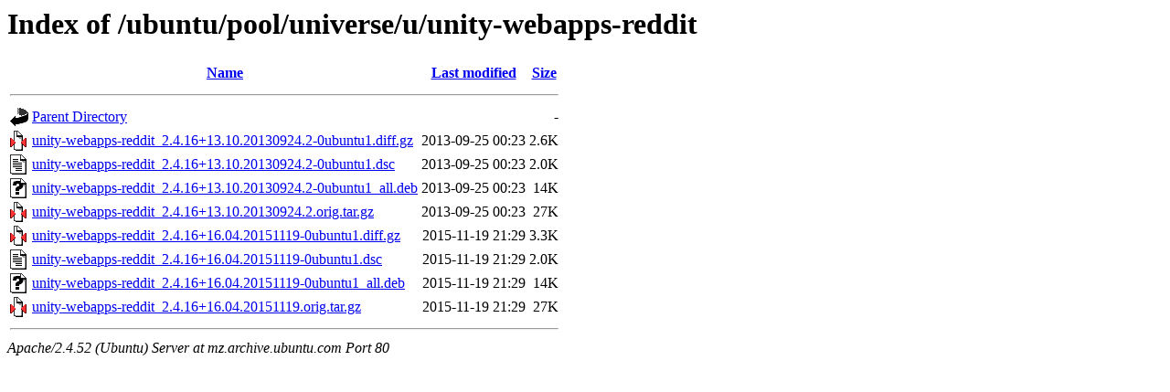

--- FILE ---
content_type: text/html;charset=UTF-8
request_url: http://mz.archive.ubuntu.com/ubuntu/pool/universe/u/unity-webapps-reddit/
body_size: 651
content:
<!DOCTYPE HTML PUBLIC "-//W3C//DTD HTML 3.2 Final//EN">
<html>
 <head>
  <title>Index of /ubuntu/pool/universe/u/unity-webapps-reddit</title>
 </head>
 <body>
<h1>Index of /ubuntu/pool/universe/u/unity-webapps-reddit</h1>
  <table>
   <tr><th valign="top"><img src="/icons/blank.gif" alt="[ICO]"></th><th><a href="?C=N;O=D">Name</a></th><th><a href="?C=M;O=A">Last modified</a></th><th><a href="?C=S;O=A">Size</a></th></tr>
   <tr><th colspan="4"><hr></th></tr>
<tr><td valign="top"><img src="/icons/back.gif" alt="[PARENTDIR]"></td><td><a href="/ubuntu/pool/universe/u/">Parent Directory</a></td><td>&nbsp;</td><td align="right">  - </td></tr>
<tr><td valign="top"><img src="/icons/compressed.gif" alt="[   ]"></td><td><a href="unity-webapps-reddit_2.4.16+13.10.20130924.2-0ubuntu1.diff.gz">unity-webapps-reddit_2.4.16+13.10.20130924.2-0ubuntu1.diff.gz</a></td><td align="right">2013-09-25 00:23  </td><td align="right">2.6K</td></tr>
<tr><td valign="top"><img src="/icons/text.gif" alt="[TXT]"></td><td><a href="unity-webapps-reddit_2.4.16+13.10.20130924.2-0ubuntu1.dsc">unity-webapps-reddit_2.4.16+13.10.20130924.2-0ubuntu1.dsc</a></td><td align="right">2013-09-25 00:23  </td><td align="right">2.0K</td></tr>
<tr><td valign="top"><img src="/icons/unknown.gif" alt="[   ]"></td><td><a href="unity-webapps-reddit_2.4.16+13.10.20130924.2-0ubuntu1_all.deb">unity-webapps-reddit_2.4.16+13.10.20130924.2-0ubuntu1_all.deb</a></td><td align="right">2013-09-25 00:23  </td><td align="right"> 14K</td></tr>
<tr><td valign="top"><img src="/icons/compressed.gif" alt="[   ]"></td><td><a href="unity-webapps-reddit_2.4.16+13.10.20130924.2.orig.tar.gz">unity-webapps-reddit_2.4.16+13.10.20130924.2.orig.tar.gz</a></td><td align="right">2013-09-25 00:23  </td><td align="right"> 27K</td></tr>
<tr><td valign="top"><img src="/icons/compressed.gif" alt="[   ]"></td><td><a href="unity-webapps-reddit_2.4.16+16.04.20151119-0ubuntu1.diff.gz">unity-webapps-reddit_2.4.16+16.04.20151119-0ubuntu1.diff.gz</a></td><td align="right">2015-11-19 21:29  </td><td align="right">3.3K</td></tr>
<tr><td valign="top"><img src="/icons/text.gif" alt="[TXT]"></td><td><a href="unity-webapps-reddit_2.4.16+16.04.20151119-0ubuntu1.dsc">unity-webapps-reddit_2.4.16+16.04.20151119-0ubuntu1.dsc</a></td><td align="right">2015-11-19 21:29  </td><td align="right">2.0K</td></tr>
<tr><td valign="top"><img src="/icons/unknown.gif" alt="[   ]"></td><td><a href="unity-webapps-reddit_2.4.16+16.04.20151119-0ubuntu1_all.deb">unity-webapps-reddit_2.4.16+16.04.20151119-0ubuntu1_all.deb</a></td><td align="right">2015-11-19 21:29  </td><td align="right"> 14K</td></tr>
<tr><td valign="top"><img src="/icons/compressed.gif" alt="[   ]"></td><td><a href="unity-webapps-reddit_2.4.16+16.04.20151119.orig.tar.gz">unity-webapps-reddit_2.4.16+16.04.20151119.orig.tar.gz</a></td><td align="right">2015-11-19 21:29  </td><td align="right"> 27K</td></tr>
   <tr><th colspan="4"><hr></th></tr>
</table>
<address>Apache/2.4.52 (Ubuntu) Server at mz.archive.ubuntu.com Port 80</address>
</body></html>
